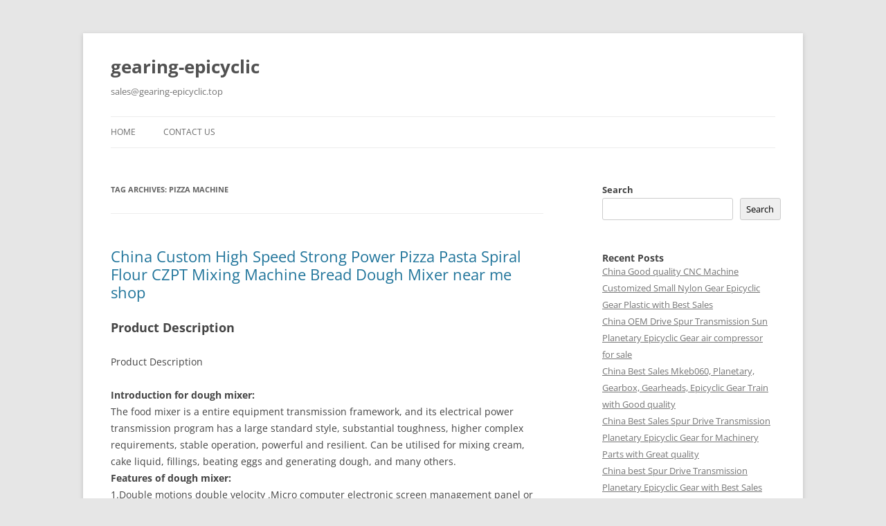

--- FILE ---
content_type: text/html; charset=UTF-8
request_url: https://gearing-epicyclic.top/tag/pizza-machine/
body_size: 15511
content:
<!DOCTYPE html>
<!--[if IE 7]>
<html class="ie ie7" lang="en-US">
<![endif]-->
<!--[if IE 8]>
<html class="ie ie8" lang="en-US">
<![endif]-->
<!--[if !(IE 7) & !(IE 8)]><!-->
<html lang="en-US">
<!--<![endif]-->
<head>
<meta charset="UTF-8" />
<meta name="viewport" content="width=device-width, initial-scale=1.0" />
<title>pizza machine | gearing-epicyclic</title>
<link rel="profile" href="https://gmpg.org/xfn/11" />
<link rel="pingback" href="https://gearing-epicyclic.top/xmlrpc.php">
<!--[if lt IE 9]>
<script src="https://gearing-epicyclic.top/wp-content/themes/twentytwelve/js/html5.js?ver=3.7.0" type="text/javascript"></script>
<![endif]-->
<meta name='robots' content='max-image-preview:large' />
<link rel="alternate" type="application/rss+xml" title="gearing-epicyclic &raquo; Feed" href="https://gearing-epicyclic.top/feed/" />
<link rel="alternate" type="application/rss+xml" title="gearing-epicyclic &raquo; pizza machine Tag Feed" href="https://gearing-epicyclic.top/tag/pizza-machine/feed/" />
<style id='wp-img-auto-sizes-contain-inline-css' type='text/css'>
img:is([sizes=auto i],[sizes^="auto," i]){contain-intrinsic-size:3000px 1500px}
/*# sourceURL=wp-img-auto-sizes-contain-inline-css */
</style>
<style id='wp-emoji-styles-inline-css' type='text/css'>

	img.wp-smiley, img.emoji {
		display: inline !important;
		border: none !important;
		box-shadow: none !important;
		height: 1em !important;
		width: 1em !important;
		margin: 0 0.07em !important;
		vertical-align: -0.1em !important;
		background: none !important;
		padding: 0 !important;
	}
/*# sourceURL=wp-emoji-styles-inline-css */
</style>
<style id='wp-block-library-inline-css' type='text/css'>
:root{--wp-block-synced-color:#7a00df;--wp-block-synced-color--rgb:122,0,223;--wp-bound-block-color:var(--wp-block-synced-color);--wp-editor-canvas-background:#ddd;--wp-admin-theme-color:#007cba;--wp-admin-theme-color--rgb:0,124,186;--wp-admin-theme-color-darker-10:#006ba1;--wp-admin-theme-color-darker-10--rgb:0,107,160.5;--wp-admin-theme-color-darker-20:#005a87;--wp-admin-theme-color-darker-20--rgb:0,90,135;--wp-admin-border-width-focus:2px}@media (min-resolution:192dpi){:root{--wp-admin-border-width-focus:1.5px}}.wp-element-button{cursor:pointer}:root .has-very-light-gray-background-color{background-color:#eee}:root .has-very-dark-gray-background-color{background-color:#313131}:root .has-very-light-gray-color{color:#eee}:root .has-very-dark-gray-color{color:#313131}:root .has-vivid-green-cyan-to-vivid-cyan-blue-gradient-background{background:linear-gradient(135deg,#00d084,#0693e3)}:root .has-purple-crush-gradient-background{background:linear-gradient(135deg,#34e2e4,#4721fb 50%,#ab1dfe)}:root .has-hazy-dawn-gradient-background{background:linear-gradient(135deg,#faaca8,#dad0ec)}:root .has-subdued-olive-gradient-background{background:linear-gradient(135deg,#fafae1,#67a671)}:root .has-atomic-cream-gradient-background{background:linear-gradient(135deg,#fdd79a,#004a59)}:root .has-nightshade-gradient-background{background:linear-gradient(135deg,#330968,#31cdcf)}:root .has-midnight-gradient-background{background:linear-gradient(135deg,#020381,#2874fc)}:root{--wp--preset--font-size--normal:16px;--wp--preset--font-size--huge:42px}.has-regular-font-size{font-size:1em}.has-larger-font-size{font-size:2.625em}.has-normal-font-size{font-size:var(--wp--preset--font-size--normal)}.has-huge-font-size{font-size:var(--wp--preset--font-size--huge)}.has-text-align-center{text-align:center}.has-text-align-left{text-align:left}.has-text-align-right{text-align:right}.has-fit-text{white-space:nowrap!important}#end-resizable-editor-section{display:none}.aligncenter{clear:both}.items-justified-left{justify-content:flex-start}.items-justified-center{justify-content:center}.items-justified-right{justify-content:flex-end}.items-justified-space-between{justify-content:space-between}.screen-reader-text{border:0;clip-path:inset(50%);height:1px;margin:-1px;overflow:hidden;padding:0;position:absolute;width:1px;word-wrap:normal!important}.screen-reader-text:focus{background-color:#ddd;clip-path:none;color:#444;display:block;font-size:1em;height:auto;left:5px;line-height:normal;padding:15px 23px 14px;text-decoration:none;top:5px;width:auto;z-index:100000}html :where(.has-border-color){border-style:solid}html :where([style*=border-top-color]){border-top-style:solid}html :where([style*=border-right-color]){border-right-style:solid}html :where([style*=border-bottom-color]){border-bottom-style:solid}html :where([style*=border-left-color]){border-left-style:solid}html :where([style*=border-width]){border-style:solid}html :where([style*=border-top-width]){border-top-style:solid}html :where([style*=border-right-width]){border-right-style:solid}html :where([style*=border-bottom-width]){border-bottom-style:solid}html :where([style*=border-left-width]){border-left-style:solid}html :where(img[class*=wp-image-]){height:auto;max-width:100%}:where(figure){margin:0 0 1em}html :where(.is-position-sticky){--wp-admin--admin-bar--position-offset:var(--wp-admin--admin-bar--height,0px)}@media screen and (max-width:600px){html :where(.is-position-sticky){--wp-admin--admin-bar--position-offset:0px}}

/*# sourceURL=wp-block-library-inline-css */
</style><style id='wp-block-heading-inline-css' type='text/css'>
h1:where(.wp-block-heading).has-background,h2:where(.wp-block-heading).has-background,h3:where(.wp-block-heading).has-background,h4:where(.wp-block-heading).has-background,h5:where(.wp-block-heading).has-background,h6:where(.wp-block-heading).has-background{padding:1.25em 2.375em}h1.has-text-align-left[style*=writing-mode]:where([style*=vertical-lr]),h1.has-text-align-right[style*=writing-mode]:where([style*=vertical-rl]),h2.has-text-align-left[style*=writing-mode]:where([style*=vertical-lr]),h2.has-text-align-right[style*=writing-mode]:where([style*=vertical-rl]),h3.has-text-align-left[style*=writing-mode]:where([style*=vertical-lr]),h3.has-text-align-right[style*=writing-mode]:where([style*=vertical-rl]),h4.has-text-align-left[style*=writing-mode]:where([style*=vertical-lr]),h4.has-text-align-right[style*=writing-mode]:where([style*=vertical-rl]),h5.has-text-align-left[style*=writing-mode]:where([style*=vertical-lr]),h5.has-text-align-right[style*=writing-mode]:where([style*=vertical-rl]),h6.has-text-align-left[style*=writing-mode]:where([style*=vertical-lr]),h6.has-text-align-right[style*=writing-mode]:where([style*=vertical-rl]){rotate:180deg}
/*# sourceURL=https://gearing-epicyclic.top/wp-includes/blocks/heading/style.min.css */
</style>
<style id='wp-block-latest-posts-inline-css' type='text/css'>
.wp-block-latest-posts{box-sizing:border-box}.wp-block-latest-posts.alignleft{margin-right:2em}.wp-block-latest-posts.alignright{margin-left:2em}.wp-block-latest-posts.wp-block-latest-posts__list{list-style:none}.wp-block-latest-posts.wp-block-latest-posts__list li{clear:both;overflow-wrap:break-word}.wp-block-latest-posts.is-grid{display:flex;flex-wrap:wrap}.wp-block-latest-posts.is-grid li{margin:0 1.25em 1.25em 0;width:100%}@media (min-width:600px){.wp-block-latest-posts.columns-2 li{width:calc(50% - .625em)}.wp-block-latest-posts.columns-2 li:nth-child(2n){margin-right:0}.wp-block-latest-posts.columns-3 li{width:calc(33.33333% - .83333em)}.wp-block-latest-posts.columns-3 li:nth-child(3n){margin-right:0}.wp-block-latest-posts.columns-4 li{width:calc(25% - .9375em)}.wp-block-latest-posts.columns-4 li:nth-child(4n){margin-right:0}.wp-block-latest-posts.columns-5 li{width:calc(20% - 1em)}.wp-block-latest-posts.columns-5 li:nth-child(5n){margin-right:0}.wp-block-latest-posts.columns-6 li{width:calc(16.66667% - 1.04167em)}.wp-block-latest-posts.columns-6 li:nth-child(6n){margin-right:0}}:root :where(.wp-block-latest-posts.is-grid){padding:0}:root :where(.wp-block-latest-posts.wp-block-latest-posts__list){padding-left:0}.wp-block-latest-posts__post-author,.wp-block-latest-posts__post-date{display:block;font-size:.8125em}.wp-block-latest-posts__post-excerpt,.wp-block-latest-posts__post-full-content{margin-bottom:1em;margin-top:.5em}.wp-block-latest-posts__featured-image a{display:inline-block}.wp-block-latest-posts__featured-image img{height:auto;max-width:100%;width:auto}.wp-block-latest-posts__featured-image.alignleft{float:left;margin-right:1em}.wp-block-latest-posts__featured-image.alignright{float:right;margin-left:1em}.wp-block-latest-posts__featured-image.aligncenter{margin-bottom:1em;text-align:center}
/*# sourceURL=https://gearing-epicyclic.top/wp-includes/blocks/latest-posts/style.min.css */
</style>
<style id='wp-block-search-inline-css' type='text/css'>
.wp-block-search__button{margin-left:10px;word-break:normal}.wp-block-search__button.has-icon{line-height:0}.wp-block-search__button svg{height:1.25em;min-height:24px;min-width:24px;width:1.25em;fill:currentColor;vertical-align:text-bottom}:where(.wp-block-search__button){border:1px solid #ccc;padding:6px 10px}.wp-block-search__inside-wrapper{display:flex;flex:auto;flex-wrap:nowrap;max-width:100%}.wp-block-search__label{width:100%}.wp-block-search.wp-block-search__button-only .wp-block-search__button{box-sizing:border-box;display:flex;flex-shrink:0;justify-content:center;margin-left:0;max-width:100%}.wp-block-search.wp-block-search__button-only .wp-block-search__inside-wrapper{min-width:0!important;transition-property:width}.wp-block-search.wp-block-search__button-only .wp-block-search__input{flex-basis:100%;transition-duration:.3s}.wp-block-search.wp-block-search__button-only.wp-block-search__searchfield-hidden,.wp-block-search.wp-block-search__button-only.wp-block-search__searchfield-hidden .wp-block-search__inside-wrapper{overflow:hidden}.wp-block-search.wp-block-search__button-only.wp-block-search__searchfield-hidden .wp-block-search__input{border-left-width:0!important;border-right-width:0!important;flex-basis:0;flex-grow:0;margin:0;min-width:0!important;padding-left:0!important;padding-right:0!important;width:0!important}:where(.wp-block-search__input){appearance:none;border:1px solid #949494;flex-grow:1;font-family:inherit;font-size:inherit;font-style:inherit;font-weight:inherit;letter-spacing:inherit;line-height:inherit;margin-left:0;margin-right:0;min-width:3rem;padding:8px;text-decoration:unset!important;text-transform:inherit}:where(.wp-block-search__button-inside .wp-block-search__inside-wrapper){background-color:#fff;border:1px solid #949494;box-sizing:border-box;padding:4px}:where(.wp-block-search__button-inside .wp-block-search__inside-wrapper) .wp-block-search__input{border:none;border-radius:0;padding:0 4px}:where(.wp-block-search__button-inside .wp-block-search__inside-wrapper) .wp-block-search__input:focus{outline:none}:where(.wp-block-search__button-inside .wp-block-search__inside-wrapper) :where(.wp-block-search__button){padding:4px 8px}.wp-block-search.aligncenter .wp-block-search__inside-wrapper{margin:auto}.wp-block[data-align=right] .wp-block-search.wp-block-search__button-only .wp-block-search__inside-wrapper{float:right}
/*# sourceURL=https://gearing-epicyclic.top/wp-includes/blocks/search/style.min.css */
</style>
<style id='wp-block-search-theme-inline-css' type='text/css'>
.wp-block-search .wp-block-search__label{font-weight:700}.wp-block-search__button{border:1px solid #ccc;padding:.375em .625em}
/*# sourceURL=https://gearing-epicyclic.top/wp-includes/blocks/search/theme.min.css */
</style>
<style id='wp-block-tag-cloud-inline-css' type='text/css'>
.wp-block-tag-cloud{box-sizing:border-box}.wp-block-tag-cloud.aligncenter{justify-content:center;text-align:center}.wp-block-tag-cloud a{display:inline-block;margin-right:5px}.wp-block-tag-cloud span{display:inline-block;margin-left:5px;text-decoration:none}:root :where(.wp-block-tag-cloud.is-style-outline){display:flex;flex-wrap:wrap;gap:1ch}:root :where(.wp-block-tag-cloud.is-style-outline a){border:1px solid;font-size:unset!important;margin-right:0;padding:1ch 2ch;text-decoration:none!important}
/*# sourceURL=https://gearing-epicyclic.top/wp-includes/blocks/tag-cloud/style.min.css */
</style>
<style id='wp-block-group-inline-css' type='text/css'>
.wp-block-group{box-sizing:border-box}:where(.wp-block-group.wp-block-group-is-layout-constrained){position:relative}
/*# sourceURL=https://gearing-epicyclic.top/wp-includes/blocks/group/style.min.css */
</style>
<style id='wp-block-group-theme-inline-css' type='text/css'>
:where(.wp-block-group.has-background){padding:1.25em 2.375em}
/*# sourceURL=https://gearing-epicyclic.top/wp-includes/blocks/group/theme.min.css */
</style>
<style id='global-styles-inline-css' type='text/css'>
:root{--wp--preset--aspect-ratio--square: 1;--wp--preset--aspect-ratio--4-3: 4/3;--wp--preset--aspect-ratio--3-4: 3/4;--wp--preset--aspect-ratio--3-2: 3/2;--wp--preset--aspect-ratio--2-3: 2/3;--wp--preset--aspect-ratio--16-9: 16/9;--wp--preset--aspect-ratio--9-16: 9/16;--wp--preset--color--black: #000000;--wp--preset--color--cyan-bluish-gray: #abb8c3;--wp--preset--color--white: #fff;--wp--preset--color--pale-pink: #f78da7;--wp--preset--color--vivid-red: #cf2e2e;--wp--preset--color--luminous-vivid-orange: #ff6900;--wp--preset--color--luminous-vivid-amber: #fcb900;--wp--preset--color--light-green-cyan: #7bdcb5;--wp--preset--color--vivid-green-cyan: #00d084;--wp--preset--color--pale-cyan-blue: #8ed1fc;--wp--preset--color--vivid-cyan-blue: #0693e3;--wp--preset--color--vivid-purple: #9b51e0;--wp--preset--color--blue: #21759b;--wp--preset--color--dark-gray: #444;--wp--preset--color--medium-gray: #9f9f9f;--wp--preset--color--light-gray: #e6e6e6;--wp--preset--gradient--vivid-cyan-blue-to-vivid-purple: linear-gradient(135deg,rgb(6,147,227) 0%,rgb(155,81,224) 100%);--wp--preset--gradient--light-green-cyan-to-vivid-green-cyan: linear-gradient(135deg,rgb(122,220,180) 0%,rgb(0,208,130) 100%);--wp--preset--gradient--luminous-vivid-amber-to-luminous-vivid-orange: linear-gradient(135deg,rgb(252,185,0) 0%,rgb(255,105,0) 100%);--wp--preset--gradient--luminous-vivid-orange-to-vivid-red: linear-gradient(135deg,rgb(255,105,0) 0%,rgb(207,46,46) 100%);--wp--preset--gradient--very-light-gray-to-cyan-bluish-gray: linear-gradient(135deg,rgb(238,238,238) 0%,rgb(169,184,195) 100%);--wp--preset--gradient--cool-to-warm-spectrum: linear-gradient(135deg,rgb(74,234,220) 0%,rgb(151,120,209) 20%,rgb(207,42,186) 40%,rgb(238,44,130) 60%,rgb(251,105,98) 80%,rgb(254,248,76) 100%);--wp--preset--gradient--blush-light-purple: linear-gradient(135deg,rgb(255,206,236) 0%,rgb(152,150,240) 100%);--wp--preset--gradient--blush-bordeaux: linear-gradient(135deg,rgb(254,205,165) 0%,rgb(254,45,45) 50%,rgb(107,0,62) 100%);--wp--preset--gradient--luminous-dusk: linear-gradient(135deg,rgb(255,203,112) 0%,rgb(199,81,192) 50%,rgb(65,88,208) 100%);--wp--preset--gradient--pale-ocean: linear-gradient(135deg,rgb(255,245,203) 0%,rgb(182,227,212) 50%,rgb(51,167,181) 100%);--wp--preset--gradient--electric-grass: linear-gradient(135deg,rgb(202,248,128) 0%,rgb(113,206,126) 100%);--wp--preset--gradient--midnight: linear-gradient(135deg,rgb(2,3,129) 0%,rgb(40,116,252) 100%);--wp--preset--font-size--small: 13px;--wp--preset--font-size--medium: 20px;--wp--preset--font-size--large: 36px;--wp--preset--font-size--x-large: 42px;--wp--preset--spacing--20: 0.44rem;--wp--preset--spacing--30: 0.67rem;--wp--preset--spacing--40: 1rem;--wp--preset--spacing--50: 1.5rem;--wp--preset--spacing--60: 2.25rem;--wp--preset--spacing--70: 3.38rem;--wp--preset--spacing--80: 5.06rem;--wp--preset--shadow--natural: 6px 6px 9px rgba(0, 0, 0, 0.2);--wp--preset--shadow--deep: 12px 12px 50px rgba(0, 0, 0, 0.4);--wp--preset--shadow--sharp: 6px 6px 0px rgba(0, 0, 0, 0.2);--wp--preset--shadow--outlined: 6px 6px 0px -3px rgb(255, 255, 255), 6px 6px rgb(0, 0, 0);--wp--preset--shadow--crisp: 6px 6px 0px rgb(0, 0, 0);}:where(.is-layout-flex){gap: 0.5em;}:where(.is-layout-grid){gap: 0.5em;}body .is-layout-flex{display: flex;}.is-layout-flex{flex-wrap: wrap;align-items: center;}.is-layout-flex > :is(*, div){margin: 0;}body .is-layout-grid{display: grid;}.is-layout-grid > :is(*, div){margin: 0;}:where(.wp-block-columns.is-layout-flex){gap: 2em;}:where(.wp-block-columns.is-layout-grid){gap: 2em;}:where(.wp-block-post-template.is-layout-flex){gap: 1.25em;}:where(.wp-block-post-template.is-layout-grid){gap: 1.25em;}.has-black-color{color: var(--wp--preset--color--black) !important;}.has-cyan-bluish-gray-color{color: var(--wp--preset--color--cyan-bluish-gray) !important;}.has-white-color{color: var(--wp--preset--color--white) !important;}.has-pale-pink-color{color: var(--wp--preset--color--pale-pink) !important;}.has-vivid-red-color{color: var(--wp--preset--color--vivid-red) !important;}.has-luminous-vivid-orange-color{color: var(--wp--preset--color--luminous-vivid-orange) !important;}.has-luminous-vivid-amber-color{color: var(--wp--preset--color--luminous-vivid-amber) !important;}.has-light-green-cyan-color{color: var(--wp--preset--color--light-green-cyan) !important;}.has-vivid-green-cyan-color{color: var(--wp--preset--color--vivid-green-cyan) !important;}.has-pale-cyan-blue-color{color: var(--wp--preset--color--pale-cyan-blue) !important;}.has-vivid-cyan-blue-color{color: var(--wp--preset--color--vivid-cyan-blue) !important;}.has-vivid-purple-color{color: var(--wp--preset--color--vivid-purple) !important;}.has-black-background-color{background-color: var(--wp--preset--color--black) !important;}.has-cyan-bluish-gray-background-color{background-color: var(--wp--preset--color--cyan-bluish-gray) !important;}.has-white-background-color{background-color: var(--wp--preset--color--white) !important;}.has-pale-pink-background-color{background-color: var(--wp--preset--color--pale-pink) !important;}.has-vivid-red-background-color{background-color: var(--wp--preset--color--vivid-red) !important;}.has-luminous-vivid-orange-background-color{background-color: var(--wp--preset--color--luminous-vivid-orange) !important;}.has-luminous-vivid-amber-background-color{background-color: var(--wp--preset--color--luminous-vivid-amber) !important;}.has-light-green-cyan-background-color{background-color: var(--wp--preset--color--light-green-cyan) !important;}.has-vivid-green-cyan-background-color{background-color: var(--wp--preset--color--vivid-green-cyan) !important;}.has-pale-cyan-blue-background-color{background-color: var(--wp--preset--color--pale-cyan-blue) !important;}.has-vivid-cyan-blue-background-color{background-color: var(--wp--preset--color--vivid-cyan-blue) !important;}.has-vivid-purple-background-color{background-color: var(--wp--preset--color--vivid-purple) !important;}.has-black-border-color{border-color: var(--wp--preset--color--black) !important;}.has-cyan-bluish-gray-border-color{border-color: var(--wp--preset--color--cyan-bluish-gray) !important;}.has-white-border-color{border-color: var(--wp--preset--color--white) !important;}.has-pale-pink-border-color{border-color: var(--wp--preset--color--pale-pink) !important;}.has-vivid-red-border-color{border-color: var(--wp--preset--color--vivid-red) !important;}.has-luminous-vivid-orange-border-color{border-color: var(--wp--preset--color--luminous-vivid-orange) !important;}.has-luminous-vivid-amber-border-color{border-color: var(--wp--preset--color--luminous-vivid-amber) !important;}.has-light-green-cyan-border-color{border-color: var(--wp--preset--color--light-green-cyan) !important;}.has-vivid-green-cyan-border-color{border-color: var(--wp--preset--color--vivid-green-cyan) !important;}.has-pale-cyan-blue-border-color{border-color: var(--wp--preset--color--pale-cyan-blue) !important;}.has-vivid-cyan-blue-border-color{border-color: var(--wp--preset--color--vivid-cyan-blue) !important;}.has-vivid-purple-border-color{border-color: var(--wp--preset--color--vivid-purple) !important;}.has-vivid-cyan-blue-to-vivid-purple-gradient-background{background: var(--wp--preset--gradient--vivid-cyan-blue-to-vivid-purple) !important;}.has-light-green-cyan-to-vivid-green-cyan-gradient-background{background: var(--wp--preset--gradient--light-green-cyan-to-vivid-green-cyan) !important;}.has-luminous-vivid-amber-to-luminous-vivid-orange-gradient-background{background: var(--wp--preset--gradient--luminous-vivid-amber-to-luminous-vivid-orange) !important;}.has-luminous-vivid-orange-to-vivid-red-gradient-background{background: var(--wp--preset--gradient--luminous-vivid-orange-to-vivid-red) !important;}.has-very-light-gray-to-cyan-bluish-gray-gradient-background{background: var(--wp--preset--gradient--very-light-gray-to-cyan-bluish-gray) !important;}.has-cool-to-warm-spectrum-gradient-background{background: var(--wp--preset--gradient--cool-to-warm-spectrum) !important;}.has-blush-light-purple-gradient-background{background: var(--wp--preset--gradient--blush-light-purple) !important;}.has-blush-bordeaux-gradient-background{background: var(--wp--preset--gradient--blush-bordeaux) !important;}.has-luminous-dusk-gradient-background{background: var(--wp--preset--gradient--luminous-dusk) !important;}.has-pale-ocean-gradient-background{background: var(--wp--preset--gradient--pale-ocean) !important;}.has-electric-grass-gradient-background{background: var(--wp--preset--gradient--electric-grass) !important;}.has-midnight-gradient-background{background: var(--wp--preset--gradient--midnight) !important;}.has-small-font-size{font-size: var(--wp--preset--font-size--small) !important;}.has-medium-font-size{font-size: var(--wp--preset--font-size--medium) !important;}.has-large-font-size{font-size: var(--wp--preset--font-size--large) !important;}.has-x-large-font-size{font-size: var(--wp--preset--font-size--x-large) !important;}
/*# sourceURL=global-styles-inline-css */
</style>

<style id='classic-theme-styles-inline-css' type='text/css'>
/*! This file is auto-generated */
.wp-block-button__link{color:#fff;background-color:#32373c;border-radius:9999px;box-shadow:none;text-decoration:none;padding:calc(.667em + 2px) calc(1.333em + 2px);font-size:1.125em}.wp-block-file__button{background:#32373c;color:#fff;text-decoration:none}
/*# sourceURL=/wp-includes/css/classic-themes.min.css */
</style>
<link rel='stylesheet' id='twentytwelve-fonts-css' href='https://gearing-epicyclic.top/wp-content/themes/twentytwelve/fonts/font-open-sans.css?ver=20230328' type='text/css' media='all' />
<link rel='stylesheet' id='twentytwelve-style-css' href='https://gearing-epicyclic.top/wp-content/themes/twentytwelve/style.css?ver=20241112' type='text/css' media='all' />
<link rel='stylesheet' id='twentytwelve-block-style-css' href='https://gearing-epicyclic.top/wp-content/themes/twentytwelve/css/blocks.css?ver=20240812' type='text/css' media='all' />
<script type="text/javascript" src="https://gearing-epicyclic.top/wp-includes/js/jquery/jquery.min.js?ver=3.7.1" id="jquery-core-js"></script>
<script type="text/javascript" src="https://gearing-epicyclic.top/wp-includes/js/jquery/jquery-migrate.min.js?ver=3.4.1" id="jquery-migrate-js"></script>
<script type="text/javascript" src="https://gearing-epicyclic.top/wp-content/themes/twentytwelve/js/navigation.js?ver=20141205" id="twentytwelve-navigation-js" defer="defer" data-wp-strategy="defer"></script>
<link rel="https://api.w.org/" href="https://gearing-epicyclic.top/wp-json/" /><link rel="alternate" title="JSON" type="application/json" href="https://gearing-epicyclic.top/wp-json/wp/v2/tags/750" /><link rel="EditURI" type="application/rsd+xml" title="RSD" href="https://gearing-epicyclic.top/xmlrpc.php?rsd" />
<meta name="generator" content="WordPress 6.9" />
</head>

<body class="archive tag tag-pizza-machine tag-750 wp-embed-responsive wp-theme-twentytwelve custom-font-enabled single-author">
<div id="page" class="hfeed site">
	<header id="masthead" class="site-header">
		<hgroup>
			<h1 class="site-title"><a href="https://gearing-epicyclic.top/" rel="home">gearing-epicyclic</a></h1>
			<h2 class="site-description"><a href="/cdn-cgi/l/email-protection" class="__cf_email__" data-cfemail="8af9ebe6eff9caedefebf8e3e4eda7effae3e9f3e9e6e3e9a4fee5fa">[email&#160;protected]</a></h2>
		</hgroup>

		<nav id="site-navigation" class="main-navigation">
			<button class="menu-toggle">Menu</button>
			<a class="assistive-text" href="#content">Skip to content</a>
			<div class="nav-menu"><ul>
<li ><a href="https://gearing-epicyclic.top/">Home</a></li><li class="page_item page-item-6"><a href="https://gearing-epicyclic.top/contact-us/">Contact Us</a></li>
</ul></div>
		</nav><!-- #site-navigation -->

			</header><!-- #masthead -->

	<div id="main" class="wrapper">

	<section id="primary" class="site-content">
		<div id="content" role="main">

					<header class="archive-header">
				<h1 class="archive-title">
				Tag Archives: <span>pizza machine</span>				</h1>

						</header><!-- .archive-header -->

			
	<article id="post-105" class="post-105 post type-post status-publish format-standard hentry category-uncategorized tag-bread-machine tag-bread-mixer-machine tag-china-machine tag-custom-machine tag-dough-machine tag-dough-mixer-machine tag-flour-machine tag-machine tag-machine-mixer tag-machine-shop tag-mixing-machine tag-mixing-machine-mixer tag-pasta-machine tag-pizza-dough-machine tag-pizza-machine">
				<header class="entry-header">
			
						<h1 class="entry-title">
				<a href="https://gearing-epicyclic.top/china-custom-high-speed-strong-power-pizza-pasta-spiral-flour-czpt-mixing-machine-bread-dough-mixer-near-me-shop/" rel="bookmark">China Custom High Speed Strong Power Pizza Pasta Spiral Flour CZPT Mixing Machine Bread Dough Mixer     near me shop</a>
			</h1>
								</header><!-- .entry-header -->

				<div class="entry-content">
			<p>
<h2>Product Description</h2>
<p>
<p>
<p><p>Product Description</p>
<p><b>Introduction for dough mixer:</b><br />The food mixer is a entire equipment transmission framework, and its electrical power transmission program has a large standard style, substantial toughness, higher complex requirements, stable operation, powerful and resilient. Can be utilised for mixing cream, cake liquid, fillings, beating eggs and generating dough, and many others.<br /><b>Features of dough mixer:</b><br />1.Double motions double velocity .Micro computer electronic screen management panel or manual button controller are obtainable.<br />2.There is a reasonable velocity distinction amongst the bowl and the beater that can make the dough mixes evenly and maintains top quality texture.<br />3. Stainless steel bowl and spiral arm,protection guard and flour display screen created of PP. <br />4. Brief time for mixing to mainly preserve labor pressure. Much more than ten minutes will be ample for mixing. Effortless to run.</p>
<p>Merchandise Parameters</p>
<p>
<p><p>In depth Pictures</p>
<p>
<p>
<p><b>Positive aspects: </b><br />1. Variable frequency driver with minimal noise <br />2. All parts of touching foods are manufactured of stainless steel <br />3. Safety bowl guard with basic safety interlock to stop operation <br />four. Professional condition mixer, the mixing velocity and effect is greaty improved</p>
<p>
<p> </p>
<p>
<p><b>Software: </b><br />It is suited for mixing food in dining establishments, restaurants, bakeries and foodstuff producers, CZPT dough, and is an best products for creating high-quality pastries.</p>
<p>
<p>
<p>
<p>
<p>
<p>
<p>
<p></p>
<p>Certifications</p>
<p><p>Packaging &amp; Shipping</p>
<p>
<p>
<p>
<h2>Spiral Gears for Right-Angle Proper-Hand Drives</h2>
<p>Spiral gears are utilised in mechanical programs to transmit torque. The bevel equipment is a specific type of spiral equipment. It is created up of two gears that mesh with one an additional. Equally gears are connected by a bearing. The two gears must be in mesh alignment so that the adverse thrust will push them collectively. If axial perform takes place in the bearing, the mesh will have no backlash. In addition, the style of the spiral gear is based on geometrical tooth types.<br /><img decoding="async" src="https://img.hzpt.com/img/gear/t-gear-3.webp" alt="Gear" width="800" /></p>
<h2>Equations for spiral equipment</h2>
<p>The concept of divergence requires that the pitch cone radii of the pinion and equipment be skewed in diverse instructions. This is carried out by increasing the slope of the convex area of the gear&#8217;s tooth and decreasing the slope of the concave area of the pinion&#8217;s tooth. The pinion is a ring-formed wheel with a central bore and a plurality of transverse axes that are offset from the axis of the spiral tooth.<br />Spiral bevel gears have a helical tooth flank. The spiral is constant with the cutter curve. The spiral angle b is equivalent to the pitch cone&#8217;s genatrix component. The suggest spiral angle bm is the angle between the genatrix factor and the tooth flank. The equations in Table 2 are particular for the Distribute Blade and Single Facet gears from Gleason.<br />The tooth flank equation of a logarithmic spiral bevel equipment is derived making use of the development mechanism of the tooth flanks. The tangential get in touch with force and the typical pressure angle of the logarithmic spiral bevel equipment have been located to be about twenty levels and 35 levels respectively. These two sorts of motion equations ended up used to fix the issues that come up in determining the transmission stationary. Although the theory of logarithmic spiral bevel gear meshing is still in its infancy, it does supply a great starting position for comprehension how it works.<br />This geometry has many distinct solutions. Nonetheless, the major two are defined by the root angle of the equipment and pinion and the diameter of the spiral equipment. The latter is a tough a single to constrain. A 3D sketch of a bevel gear tooth is used as a reference. The radii of the tooth space profile are outlined by stop stage constraints positioned on the base corners of the tooth area. Then, the radii of the gear tooth are established by the angle.<br />The cone length Am of a spiral equipment is also known as the tooth geometry. The cone length need to correlate with the numerous sections of the cutter path. The cone length variety Am need to be capable to correlate with the force angle of the flanks. The foundation radii of a bevel equipment need not be described, but this geometry must be considered if the bevel equipment does not have a hypoid offset. When establishing the tooth geometry of a spiral bevel gear, the 1st stage is to change the terminology to pinion as an alternative of gear.<br />The normal program is a lot more hassle-free for production helical gears. In addition, the helical gears should be the same helix angle. The reverse hand helical gears should mesh with every single other. Similarly, the profile-shifted screw gears want a lot more complicated meshing. This equipment pair can be created in a related way to a spur equipment. Further, the calculations for the meshing of helical gears are introduced in Table 7-1.<br /><img decoding="async" src="https://img.hzpt.com/img/gear/c-gear-3.webp" alt="Equipment" width="800" /></p>
<h2>Design of spiral bevel gears</h2>
<p>A proposed style of spiral bevel gears makes use of a operate-to-sort mapping method to figure out the tooth surface area geometry. This sound model is then tested with a surface deviation method to determine whether or not it is precise. In contrast to other right-angle equipment sorts, spiral bevel gears are a lot more effective and compact. CZPT Gear Company gears comply with AGMA requirements. A increased quality spiral bevel gear set achieves ninety nine% efficiency.<br />A geometric meshing pair primarily based on geometric factors is proposed and analyzed for spiral bevel gears. This technique can provide high contact strength and is insensitive to shaft angle misalignment. Geometric factors of spiral bevel gears are modeled and talked about. Make contact with designs are investigated, as properly as the impact of misalignment on the load potential. In addition, a prototype of the style is fabricated and rolling assessments are performed to validate its precision.<br />The 3 fundamental aspects of a spiral bevel gear are the pinion-equipment pair, the enter and output shafts, and the auxiliary flank. The input and output shafts are in torsion, the pinion-gear pair is in torsional rigidity, and the method elasticity is small. These factors make spiral bevel gears perfect for meshing effect. To enhance meshing affect, a mathematical design is produced using the instrument parameters and initial machine settings.<br />In current a long time, a number of advancements in manufacturing engineering have been produced to create higher-performance spiral bevel gears. Scientists this kind of as Ding et al. optimized the equipment settings and cutter blade profiles to get rid of tooth edge make contact with, and the consequence was an exact and large spiral bevel gear. In simple fact, this procedure is nevertheless utilised right now for the production of spiral bevel gears. If you are interested in this engineering, you must study on!<br />The layout of spiral bevel gears is sophisticated and intricate, demanding the capabilities of skilled machinists. Spiral bevel gears are the state of the art for transferring power from a single system to another. Although spiral bevel gears have been when hard to manufacture, they are now widespread and widely utilized in a lot of applications. In fact, spiral bevel gears are the gold regular for right-angle power transfer.Although standard bevel gear equipment can be utilised to manufacture spiral bevel gears, it is really complicated to make double bevel gears. The double spiral bevel gearset is not machinable with conventional bevel gear machinery. For that reason, novel producing methods have been developed. An additive manufacturing approach was employed to generate a prototype for a double spiral bevel gearset, and the manufacture of a multi-axis CNC device center will adhere to.<br />Spiral bevel gears are critical components of helicopters and aerospace power crops. Their longevity, endurance, and meshing functionality are vital for security. Several scientists have turned to spiral bevel gears to handle these troubles. A single challenge is to reduce sound, improve the transmission effectiveness, and enhance their endurance. For this reason, spiral bevel gears can be smaller in diameter than straight bevel gears. If you are intrigued in spiral bevel gears, verify out this article.<br /><img decoding="async" src="https://img.hzpt.com/img/gear/b-gear-3.webp" alt="Gear" width="800" /></p>
<h2>Limits to geometrically attained tooth varieties</h2>
<p>The geometrically attained tooth types of a spiral equipment can be calculated from a nonlinear programming issue. The tooth approach Z is the linear displacement mistake together the speak to normal. It can be calculated utilizing the system provided in Eq. (23) with a couple of additional parameters. Even so, the consequence is not exact for small loads due to the fact the signal-to-noise ratio of the pressure sign is tiny.<br />Geometrically obtained tooth varieties can direct to line and stage contact tooth varieties. Nonetheless, they have their boundaries when the tooth bodies invade the geometrically received tooth kind. This is known as interference of tooth profiles. Although this restrict can be overcome by several other approaches, the geometrically acquired tooth types are limited by the mesh and toughness of the enamel. They can only be utilized when the meshing of the gear is sufficient and the relative movement is adequate.<br />Throughout the tooth profile measurement, the relative placement among the gear and the LTS will continually alter. The sensor mounting area need to be parallel to the rotational axis. The true orientation of the sensor may possibly vary from this best. This could be thanks to geometrical tolerances of the gear shaft support and the system. However, this impact is nominal and is not a severe problem. So, it is possible to get the geometrically acquired tooth types of spiral equipment without having going through high-priced experimental procedures.<br />The measurement process of geometrically received tooth types of a spiral gear is primarily based on an excellent involute profile produced from the optical measurements of 1 conclude of the gear. This profile is assumed to be almost excellent based on the standard orientation of the LTS and the rotation axis. There are small deviations in the pitch and yaw angles. Lower and upper bounds are identified as &#8211; ten and -10 levels respectively.<br />The tooth kinds of a spiral equipment are derived from substitution spur toothing. Nonetheless, the tooth condition of a spiral equipment is nonetheless topic to numerous limitations. In addition to the tooth condition, the pitch diameter also has an effect on the angular backlash. The values of these two parameters range for each and every gear in a mesh. They are related by the transmission ratio. Once this is comprehended, it is feasible to develop a equipment with a corresponding tooth form.<br />As the size and transverse foundation pitch of a spiral equipment are the very same, the helix angle of every profile is equal. This is crucial for engagement. An imperfect foundation pitch final results in an uneven load sharing between the gear teeth, which leads to higher than nominal masses in some teeth. This leads to amplitude modulated vibrations and sound. In addition, the boundary point of the root fillet and involute could be diminished or eradicate make contact with ahead of the idea diameter.</p>
<p><img decoding="async" src="https://img.hzpt.com/img/gear/gear-l1.webp" alt="China Custom High Speed Strong Power Pizza Pasta Spiral Flour CZPT Mixing Machine Bread Dough Mixer     near me shop "><img decoding="async" src="https://img.hzpt.com/img/gear/gear-l2.webp" alt="China Custom High Speed Strong Power Pizza Pasta Spiral Flour CZPT Mixing Machine Bread Dough Mixer     near me shop "></p>
					</div><!-- .entry-content -->
		
		<footer class="entry-meta">
			This entry was posted in <a href="https://gearing-epicyclic.top/category/uncategorized/" rel="category tag">Uncategorized</a> and tagged <a href="https://gearing-epicyclic.top/tag/bread-machine/" rel="tag">bread machine</a>, <a href="https://gearing-epicyclic.top/tag/bread-mixer-machine/" rel="tag">bread mixer machine</a>, <a href="https://gearing-epicyclic.top/tag/china-machine/" rel="tag">china machine</a>, <a href="https://gearing-epicyclic.top/tag/custom-machine/" rel="tag">custom machine</a>, <a href="https://gearing-epicyclic.top/tag/dough-machine/" rel="tag">dough machine</a>, <a href="https://gearing-epicyclic.top/tag/dough-mixer-machine/" rel="tag">dough mixer machine</a>, <a href="https://gearing-epicyclic.top/tag/flour-machine/" rel="tag">flour machine</a>, <a href="https://gearing-epicyclic.top/tag/machine/" rel="tag">machine</a>, <a href="https://gearing-epicyclic.top/tag/machine-mixer/" rel="tag">machine mixer</a>, <a href="https://gearing-epicyclic.top/tag/machine-shop/" rel="tag">machine shop</a>, <a href="https://gearing-epicyclic.top/tag/mixing-machine/" rel="tag">mixing machine</a>, <a href="https://gearing-epicyclic.top/tag/mixing-machine-mixer/" rel="tag">mixing machine mixer</a>, <a href="https://gearing-epicyclic.top/tag/pasta-machine/" rel="tag">pasta machine</a>, <a href="https://gearing-epicyclic.top/tag/pizza-dough-machine/" rel="tag">pizza dough machine</a>, <a href="https://gearing-epicyclic.top/tag/pizza-machine/" rel="tag">pizza machine</a> on <a href="https://gearing-epicyclic.top/china-custom-high-speed-strong-power-pizza-pasta-spiral-flour-czpt-mixing-machine-bread-dough-mixer-near-me-shop/" title="9:00 pm" rel="bookmark"><time class="entry-date" datetime="2022-05-25T21:00:07+00:00">May 25, 2022</time></a><span class="by-author"> by <span class="author vcard"><a class="url fn n" href="https://gearing-epicyclic.top/author/ep/" title="View all posts by ep" rel="author">ep</a></span></span>.								</footer><!-- .entry-meta -->
	</article><!-- #post -->

		
		</div><!-- #content -->
	</section><!-- #primary -->


			<div id="secondary" class="widget-area" role="complementary">
			<aside id="block-2" class="widget widget_block widget_search"><form role="search" method="get" action="https://gearing-epicyclic.top/" class="wp-block-search__button-outside wp-block-search__text-button wp-block-search"    ><label class="wp-block-search__label" for="wp-block-search__input-1" >Search</label><div class="wp-block-search__inside-wrapper" ><input class="wp-block-search__input" id="wp-block-search__input-1" placeholder="" value="" type="search" name="s" required /><button aria-label="Search" class="wp-block-search__button wp-element-button" type="submit" >Search</button></div></form></aside><aside id="block-3" class="widget widget_block">
<div class="wp-block-group"><div class="wp-block-group__inner-container is-layout-flow wp-block-group-is-layout-flow">
<h2 class="wp-block-heading">Recent Posts</h2>


<ul class="wp-block-latest-posts__list wp-block-latest-posts"><li><a class="wp-block-latest-posts__post-title" href="https://gearing-epicyclic.top/china-good-quality-cnc-machine-customized-small-nylon-gear-epicyclic-gear-plastic-with-best-sales/">China Good quality CNC Machine Customized Small Nylon Gear Epicyclic Gear Plastic   with Best Sales</a></li>
<li><a class="wp-block-latest-posts__post-title" href="https://gearing-epicyclic.top/china-oem-drive-spur-transmission-sun-planetary-epicyclic-gear-air-compressor-for-sale/">China OEM Drive Spur Transmission Sun Planetary Epicyclic Gear   air compressor for sale</a></li>
<li><a class="wp-block-latest-posts__post-title" href="https://gearing-epicyclic.top/china-best-sales-mkeb060-planetary-gearbox-gearheads-epicyclic-gear-train-with-good-quality/">China Best Sales Mkeb060, Planetary, Gearbox, Gearheads, Epicyclic Gear Train   with Good quality</a></li>
<li><a class="wp-block-latest-posts__post-title" href="https://gearing-epicyclic.top/china-best-sales-spur-drive-transmission-planetary-epicyclic-gear-for-machinery-parts-with-great-quality/">China Best Sales Spur Drive Transmission Planetary Epicyclic Gear for Machinery Parts   with Great quality</a></li>
<li><a class="wp-block-latest-posts__post-title" href="https://gearing-epicyclic.top/china-best-spur-drive-transmission-planetary-epicyclic-gear-with-best-sales/">China best Spur Drive Transmission Planetary Epicyclic Gear   with Best Sales</a></li>
<li><a class="wp-block-latest-posts__post-title" href="https://gearing-epicyclic.top/china-hot-selling-mks180-gear-gearbox-motor-epicyclic-gear-train-air-compressor-oil/">China Hot selling Mks180, Gear, Gearbox, Motor, Epicyclic Gear Train   air compressor oil</a></li>
<li><a class="wp-block-latest-posts__post-title" href="https://gearing-epicyclic.top/china-hot-selling-pf-wpf-series-epicyclic-gearbox-air-compressor-chinamfg-freight/">China Hot selling Pf/Wpf Series Epicyclic Gearbox   air compressor CHINAMFG freight</a></li>
<li><a class="wp-block-latest-posts__post-title" href="https://gearing-epicyclic.top/china-oem-mkb220-planetary-gearbox-gearheads-gear-sets-epicyclic-gear-train-manufacturer/">China OEM Mkb220 Planetary Gearbox, Gearheads, Gear Sets, Epicyclic Gear Train   manufacturer</a></li>
<li><a class="wp-block-latest-posts__post-title" href="https://gearing-epicyclic.top/china-best-sales-multi-stage-planetary-gearbox-inline-epicyclic-gear-reduction-drive-nema-hydraulic-single-sun-planet-epicyclic-micro-motor-two-stage-precision-bevel-planetary-lowes-air-compressor/">China Best Sales Multi Stage Planetary Gearbox Inline Epicyclic Gear Reduction Drive NEMA Hydraulic Single Sun Planet Epicyclic Micro Motor Two Stage Precision Bevel Planetary   lowes air compressor</a></li>
<li><a class="wp-block-latest-posts__post-title" href="https://gearing-epicyclic.top/china-custom-powder-metallurgy-spur-epicyclic-gear-air-compressor-for-car/">China Custom Powder Metallurgy Spur Epicyclic Gear   air compressor for car</a></li>
<li><a class="wp-block-latest-posts__post-title" href="https://gearing-epicyclic.top/china-wholesaler-spur-drive-transmission-planetary-epicyclic-gear-with-high-quality-arb-air-compressor/">China wholesaler Spur Drive Transmission Planetary Epicyclic Gear with High Quality   arb air compressor</a></li>
<li><a class="wp-block-latest-posts__post-title" href="https://gearing-epicyclic.top/china-wholesaler-planetary-gear-gearbox-gear-sets-gearheads-epicyclic-gear-train-air-compressor-for-car/">China wholesaler Planetary Gear, Gearbox, Gear Sets, Gearheads, Epicyclic Gear Train   air compressor for car</a></li>
<li><a class="wp-block-latest-posts__post-title" href="https://gearing-epicyclic.top/china-professional-mkt047-gearbox-planetary-gear-gearheads-gear-sets-epicyclic-gear-train-arb-air-compressor/">China Professional Mkt047, Gearbox, Planetary Gear, Gearheads, Gear Sets, Epicyclic Gear Train   arb air compressor</a></li>
<li><a class="wp-block-latest-posts__post-title" href="https://gearing-epicyclic.top/china-professional-spur-drive-transmission-sun-planetary-epicyclic-gear-air-compressor-repair-near-me/">China Professional Spur Drive Transmission Sun Planetary Epicyclic Gear   air compressor repair near me</a></li>
<li><a class="wp-block-latest-posts__post-title" href="https://gearing-epicyclic.top/china-standard-mks210-epicyclic-gear-train-gearbox-gear-sets-with-good-quality/">China Standard Mks210 Epicyclic Gear Train, Gearbox, Gear Sets   with Good quality</a></li>
<li><a class="wp-block-latest-posts__post-title" href="https://gearing-epicyclic.top/china-oem-planetary-gear-gearbox-epicyclic-gear-train-gearheads-12v-air-compressor/">China OEM Planetary Gear, Gearbox, Epicyclic Gear Train, Gearheads   12v air compressor</a></li>
<li><a class="wp-block-latest-posts__post-title" href="https://gearing-epicyclic.top/china-good-quality-multi-stage-planetary-gearbox-inline-epicyclic-gear-reduction-drive-nema-hydraulic-single-sun-planet-epicyclic-micro-motor-two-stage-precision-bevel-planetary-arb-air-compressor/">China Good quality Multi Stage Planetary Gearbox Inline Epicyclic Gear Reduction Drive NEMA Hydraulic Single Sun Planet Epicyclic Micro Motor Two Stage Precision Bevel Planetary   arb air compressor</a></li>
<li><a class="wp-block-latest-posts__post-title" href="https://gearing-epicyclic.top/china-supplier-mks240-planetary-gear-epicyclic-gear-train-gearbox-air-compressor-lowes/">China supplier Mks240 Planetary Gear, Epicyclic Gear Train, Gearbox   air compressor lowes</a></li>
<li><a class="wp-block-latest-posts__post-title" href="https://gearing-epicyclic.top/china-supplier-powdered-metal-custom-press-sintered-planet-epicyclic-gear-for-power-tool-manufacturer/">China supplier Powdered Metal Custom Press Sintered Planet Epicyclic Gear for Power Tool   manufacturer</a></li>
<li><a class="wp-block-latest-posts__post-title" href="https://gearing-epicyclic.top/china-manufacturer-precision-transmission-gear-motor-wheel-track-drive-reduction-nema-34-speed-reducer-inline-epicyclic-gearhead-planetary-gearbox-with-best-sales/">China manufacturer Precision Transmission Gear Motor Wheel Track Drive Reduction NEMA 34 Speed Reducer Inline Epicyclic Gearhead Planetary Gearbox   with Best Sales</a></li>
<li><a class="wp-block-latest-posts__post-title" href="https://gearing-epicyclic.top/china-factory-planetary-gearbox-for-rollerl-press-planetary-gearbox-backlash/">China factory Planetary Gearbox for Rollerl Press   planetary gearbox backlash</a></li>
<li><a class="wp-block-latest-posts__post-title" href="https://gearing-epicyclic.top/china-best-sales-helical-worm-reduction-gearbox-helical-worm-gearbox-planetary-gearbox-electric-motor/">China Best Sales Helical Worm Reduction Gearbox Helical Worm Gearbox   planetary gearbox electric motor</a></li>
<li><a class="wp-block-latest-posts__post-title" href="https://gearing-epicyclic.top/china-good-quality-speed-reducer-ed-2255-et-3255-eq-4255-series-gearbox-for-construction-machinery-tractor-hydraulic-system-planetary-gearbox-electric-motor/">China Good quality Speed Reducer ED 2255, Et 3255, EQ 4255 Series Gearbox for Construction Machinery, Tractor, Hydraulic System   planetary gearbox electric motor</a></li>
<li><a class="wp-block-latest-posts__post-title" href="https://gearing-epicyclic.top/china-wholesaler-for-mini-excavator-swing-rotory-gear-motor-planetary-gearbox-planetary-gearbox-manufacturers/">China wholesaler FOR MINI EXCAVATOR SWING/ROTORY/GEAR MOTOR Planetary Gearbox   planetary gearbox manufacturers</a></li>
<li><a class="wp-block-latest-posts__post-title" href="https://gearing-epicyclic.top/china-professional-czpt-factory-direct-sale-hydraulic-motor-reducer-dh6b53e-slewing-swing-gearbox-dinamic-oil-planetary-gearbox/">China Professional CZPT Factory Direct Sale Hydraulic Motor Reducer Dh6b53e Slewing Swing Gearbox   dinamic oil planetary gearbox</a></li>
<li><a class="wp-block-latest-posts__post-title" href="https://gearing-epicyclic.top/china-custom-trc-heelical-gearbox-geared-motor-gearbox-wholesaler/">China Custom Trc Heelical Gearbox Geared Motor Gearbox   wholesaler</a></li>
<li><a class="wp-block-latest-posts__post-title" href="https://gearing-epicyclic.top/china-custom-low-backlash-high-torque-planetary-gearbox-for-nema-86-stepper-motor-custom-planetary-gearbox/">China Custom Low Backlash High Torque Planetary Gearbox for NEMA 86 Stepper Motor   custom planetary gearbox</a></li>
<li><a class="wp-block-latest-posts__post-title" href="https://gearing-epicyclic.top/china-good-quality-transmission-gear-box-czpt-series-czpt-250-280-330-extruder-gearbox-for-non-woven-fabrics-melt-blown-extruder-machine-efficiency-of-planetary-gearbox/">China Good quality Transmission Gear Box CZPT Series CZPT 250 280 330 Extruder Gearbox for Non-Woven Fabrics Melt-Blown Extruder Machine   efficiency of planetary gearbox</a></li>
<li><a class="wp-block-latest-posts__post-title" href="https://gearing-epicyclic.top/china-professional-zsy-series-hard-tooth-surface-gear-reducer-planetary-gear-boxes-bevel-planetary-gearbox/">China Professional Zsy Series Hard Tooth Surface Gear Reducer Planetary Gear Boxes   bevel planetary gearbox</a></li>
<li><a class="wp-block-latest-posts__post-title" href="https://gearing-epicyclic.top/china-standard-fk230b-gearbox-is-suitable-in-stock-use-for-mixer-nbsp-truck-dinamic-oil-planetary-gearbox/">China Standard Fk230b Gearbox Is Suitable in Stock Use for Mixer Nbsp Truck   dinamic oil planetary gearbox</a></li>
</ul></div></div>
</aside><aside id="block-4" class="widget widget_block">
<div class="wp-block-group"><div class="wp-block-group__inner-container is-layout-flow wp-block-group-is-layout-flow"><p class="wp-block-tag-cloud"><a href="https://gearing-epicyclic.top/tag/china-gearbox/" class="tag-cloud-link tag-link-165 tag-link-position-1" style="font-size: 22pt;" aria-label="china gearbox (245 items)">china gearbox</a>
<a href="https://gearing-epicyclic.top/tag/china-motor/" class="tag-cloud-link tag-link-8 tag-link-position-2" style="font-size: 10.916666666667pt;" aria-label="china motor (101 items)">china motor</a>
<a href="https://gearing-epicyclic.top/tag/gear/" class="tag-cloud-link tag-link-16 tag-link-position-3" style="font-size: 15.583333333333pt;" aria-label="gear (148 items)">gear</a>
<a href="https://gearing-epicyclic.top/tag/gearbox/" class="tag-cloud-link tag-link-169 tag-link-position-4" style="font-size: 22pt;" aria-label="gearbox (245 items)">gearbox</a>
<a href="https://gearing-epicyclic.top/tag/gearbox-china/" class="tag-cloud-link tag-link-171 tag-link-position-5" style="font-size: 22pt;" aria-label="gearbox china (245 items)">gearbox china</a>
<a href="https://gearing-epicyclic.top/tag/gearbox-gear/" class="tag-cloud-link tag-link-173 tag-link-position-6" style="font-size: 8.875pt;" aria-label="gearbox gear (87 items)">gearbox gear</a>
<a href="https://gearing-epicyclic.top/tag/gearbox-motor/" class="tag-cloud-link tag-link-175 tag-link-position-7" style="font-size: 8.875pt;" aria-label="gearbox motor (86 items)">gearbox motor</a>
<a href="https://gearing-epicyclic.top/tag/gearbox-planetary/" class="tag-cloud-link tag-link-508 tag-link-position-8" style="font-size: 20.833333333333pt;" aria-label="gearbox planetary (224 items)">gearbox planetary</a>
<a href="https://gearing-epicyclic.top/tag/gearbox-reducer/" class="tag-cloud-link tag-link-216 tag-link-position-9" style="font-size: 8pt;" aria-label="gearbox reducer (80 items)">gearbox reducer</a>
<a href="https://gearing-epicyclic.top/tag/gear-gearbox/" class="tag-cloud-link tag-link-167 tag-link-position-10" style="font-size: 8.875pt;" aria-label="gear gearbox (87 items)">gear gearbox</a>
<a href="https://gearing-epicyclic.top/tag/motor/" class="tag-cloud-link tag-link-63 tag-link-position-11" style="font-size: 10.916666666667pt;" aria-label="motor (101 items)">motor</a>
<a href="https://gearing-epicyclic.top/tag/motor-gearbox/" class="tag-cloud-link tag-link-194 tag-link-position-12" style="font-size: 8.875pt;" aria-label="motor gearbox (86 items)">motor gearbox</a>
<a href="https://gearing-epicyclic.top/tag/motor-gearbox-china/" class="tag-cloud-link tag-link-195 tag-link-position-13" style="font-size: 8.875pt;" aria-label="motor gearbox china (86 items)">motor gearbox china</a>
<a href="https://gearing-epicyclic.top/tag/motor-motor/" class="tag-cloud-link tag-link-67 tag-link-position-14" style="font-size: 10.916666666667pt;" aria-label="motor motor (101 items)">motor motor</a>
<a href="https://gearing-epicyclic.top/tag/motor-planetary-gearbox/" class="tag-cloud-link tag-link-513 tag-link-position-15" style="font-size: 8.2916666666667pt;" aria-label="motor planetary gearbox (82 items)">motor planetary gearbox</a>
<a href="https://gearing-epicyclic.top/tag/planetary-gear/" class="tag-cloud-link tag-link-135 tag-link-position-16" style="font-size: 8.2916666666667pt;" aria-label="planetary gear (83 items)">planetary gear</a>
<a href="https://gearing-epicyclic.top/tag/planetary-gearbox/" class="tag-cloud-link tag-link-516 tag-link-position-17" style="font-size: 20.833333333333pt;" aria-label="planetary gearbox (224 items)">planetary gearbox</a>
<a href="https://gearing-epicyclic.top/tag/planetary-motor/" class="tag-cloud-link tag-link-518 tag-link-position-18" style="font-size: 8.2916666666667pt;" aria-label="planetary motor (83 items)">planetary motor</a>
<a href="https://gearing-epicyclic.top/tag/reducer/" class="tag-cloud-link tag-link-218 tag-link-position-19" style="font-size: 8.5833333333333pt;" aria-label="reducer (84 items)">reducer</a>
<a href="https://gearing-epicyclic.top/tag/reducer-gearbox/" class="tag-cloud-link tag-link-219 tag-link-position-20" style="font-size: 8pt;" aria-label="reducer gearbox (80 items)">reducer gearbox</a></p></div></div>
</aside>		</div><!-- #secondary -->
		</div><!-- #main .wrapper -->
	<footer id="colophon" role="contentinfo">
		<div class="site-info">
									<a href="https://wordpress.org/" class="imprint" title="Semantic Personal Publishing Platform">
				Proudly powered by WordPress			</a>
		</div><!-- .site-info -->
	</footer><!-- #colophon -->
</div><!-- #page -->

<script data-cfasync="false" src="/cdn-cgi/scripts/5c5dd728/cloudflare-static/email-decode.min.js"></script><script type="speculationrules">
{"prefetch":[{"source":"document","where":{"and":[{"href_matches":"/*"},{"not":{"href_matches":["/wp-*.php","/wp-admin/*","/wp-content/uploads/*","/wp-content/*","/wp-content/plugins/*","/wp-content/themes/twentytwelve/*","/*\\?(.+)"]}},{"not":{"selector_matches":"a[rel~=\"nofollow\"]"}},{"not":{"selector_matches":".no-prefetch, .no-prefetch a"}}]},"eagerness":"conservative"}]}
</script>
<script id="wp-emoji-settings" type="application/json">
{"baseUrl":"https://s.w.org/images/core/emoji/17.0.2/72x72/","ext":".png","svgUrl":"https://s.w.org/images/core/emoji/17.0.2/svg/","svgExt":".svg","source":{"concatemoji":"https://gearing-epicyclic.top/wp-includes/js/wp-emoji-release.min.js?ver=6.9"}}
</script>
<script type="module">
/* <![CDATA[ */
/*! This file is auto-generated */
const a=JSON.parse(document.getElementById("wp-emoji-settings").textContent),o=(window._wpemojiSettings=a,"wpEmojiSettingsSupports"),s=["flag","emoji"];function i(e){try{var t={supportTests:e,timestamp:(new Date).valueOf()};sessionStorage.setItem(o,JSON.stringify(t))}catch(e){}}function c(e,t,n){e.clearRect(0,0,e.canvas.width,e.canvas.height),e.fillText(t,0,0);t=new Uint32Array(e.getImageData(0,0,e.canvas.width,e.canvas.height).data);e.clearRect(0,0,e.canvas.width,e.canvas.height),e.fillText(n,0,0);const a=new Uint32Array(e.getImageData(0,0,e.canvas.width,e.canvas.height).data);return t.every((e,t)=>e===a[t])}function p(e,t){e.clearRect(0,0,e.canvas.width,e.canvas.height),e.fillText(t,0,0);var n=e.getImageData(16,16,1,1);for(let e=0;e<n.data.length;e++)if(0!==n.data[e])return!1;return!0}function u(e,t,n,a){switch(t){case"flag":return n(e,"\ud83c\udff3\ufe0f\u200d\u26a7\ufe0f","\ud83c\udff3\ufe0f\u200b\u26a7\ufe0f")?!1:!n(e,"\ud83c\udde8\ud83c\uddf6","\ud83c\udde8\u200b\ud83c\uddf6")&&!n(e,"\ud83c\udff4\udb40\udc67\udb40\udc62\udb40\udc65\udb40\udc6e\udb40\udc67\udb40\udc7f","\ud83c\udff4\u200b\udb40\udc67\u200b\udb40\udc62\u200b\udb40\udc65\u200b\udb40\udc6e\u200b\udb40\udc67\u200b\udb40\udc7f");case"emoji":return!a(e,"\ud83e\u1fac8")}return!1}function f(e,t,n,a){let r;const o=(r="undefined"!=typeof WorkerGlobalScope&&self instanceof WorkerGlobalScope?new OffscreenCanvas(300,150):document.createElement("canvas")).getContext("2d",{willReadFrequently:!0}),s=(o.textBaseline="top",o.font="600 32px Arial",{});return e.forEach(e=>{s[e]=t(o,e,n,a)}),s}function r(e){var t=document.createElement("script");t.src=e,t.defer=!0,document.head.appendChild(t)}a.supports={everything:!0,everythingExceptFlag:!0},new Promise(t=>{let n=function(){try{var e=JSON.parse(sessionStorage.getItem(o));if("object"==typeof e&&"number"==typeof e.timestamp&&(new Date).valueOf()<e.timestamp+604800&&"object"==typeof e.supportTests)return e.supportTests}catch(e){}return null}();if(!n){if("undefined"!=typeof Worker&&"undefined"!=typeof OffscreenCanvas&&"undefined"!=typeof URL&&URL.createObjectURL&&"undefined"!=typeof Blob)try{var e="postMessage("+f.toString()+"("+[JSON.stringify(s),u.toString(),c.toString(),p.toString()].join(",")+"));",a=new Blob([e],{type:"text/javascript"});const r=new Worker(URL.createObjectURL(a),{name:"wpTestEmojiSupports"});return void(r.onmessage=e=>{i(n=e.data),r.terminate(),t(n)})}catch(e){}i(n=f(s,u,c,p))}t(n)}).then(e=>{for(const n in e)a.supports[n]=e[n],a.supports.everything=a.supports.everything&&a.supports[n],"flag"!==n&&(a.supports.everythingExceptFlag=a.supports.everythingExceptFlag&&a.supports[n]);var t;a.supports.everythingExceptFlag=a.supports.everythingExceptFlag&&!a.supports.flag,a.supports.everything||((t=a.source||{}).concatemoji?r(t.concatemoji):t.wpemoji&&t.twemoji&&(r(t.twemoji),r(t.wpemoji)))});
//# sourceURL=https://gearing-epicyclic.top/wp-includes/js/wp-emoji-loader.min.js
/* ]]> */
</script>
<script defer src="https://static.cloudflareinsights.com/beacon.min.js/vcd15cbe7772f49c399c6a5babf22c1241717689176015" integrity="sha512-ZpsOmlRQV6y907TI0dKBHq9Md29nnaEIPlkf84rnaERnq6zvWvPUqr2ft8M1aS28oN72PdrCzSjY4U6VaAw1EQ==" data-cf-beacon='{"version":"2024.11.0","token":"96a3223555d34e5e911956a6eaa61f1d","r":1,"server_timing":{"name":{"cfCacheStatus":true,"cfEdge":true,"cfExtPri":true,"cfL4":true,"cfOrigin":true,"cfSpeedBrain":true},"location_startswith":null}}' crossorigin="anonymous"></script>
</body>
</html>
